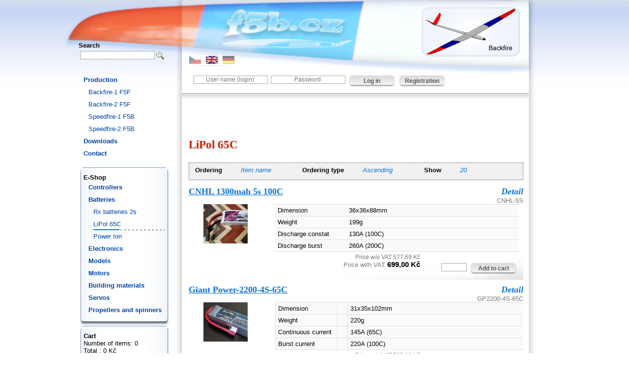

--- FILE ---
content_type: text/html
request_url: https://www.f5b.cz/en/katalog/Batteries/LiPol-65C/
body_size: 5093
content:
<!DOCTYPE html PUBLIC "-//W3C//DTD XHTML 1.0 Transitional//EN" "http://www.w3.org/TR/xhtml1/DTD/xhtml1-transitional.dtd">
<html xmlns="http://www.w3.org/1999/xhtml" xml:lang="cs">
<head>
  <meta http-equiv='content-type' content='text/html; charset=utf-8' />
  <meta http-equiv='content-language' content='cs' />
  <meta http-equiv='cache-control' content='no-cache' />
  <meta http-equiv='cache-control' content='must-revalidate, post-check=0, pre-check=0' />
  <meta http-equiv='pragma' content='public, no-cache' />
  <meta http-equiv='expires' content='-1' />
  <meta name='robots' content='index, follow' />
  <meta name='googlebot' content='index, follow, snippet, archive' />
  <meta name='distribution' content='global' />
  <!-- OSTATNI HLAVICKY -->
  <meta name='copyright' content='Martin Faltičko, KFM' />
  <meta name='author' content='Martin Faltičko, KFM' />
  <meta http-equiv='X-UA-Compatible' content='IE=EmulateIE7' />
  <script  src='https://www.f5b.cz/js/jquery-1.4.2.min.js' type='text/javascript'></script>
  <script  src='https://www.f5b.cz/js/jquery-ui-1.7.2.custom.min.js' type='text/javascript'></script>
  <script  src='https://www.f5b.cz/js/ajax-func.js' type='text/javascript'></script>
  <link type='text/css' rel='stylesheet' href='https://www.f5b.cz/style/jqslide-style.css'  />
  <script type='text/javascript'>
        window.baseHref='https://www.f5b.cz/';
  </script>
  <link rel="alternate" type="application/rss+xml" title="Complete content RSS 2.0" href="https://www.f5b.cz/en/rss/" />
  <link rel="alternate" type="application/rss+xml" title="Articles RSS 2.0" href="https://www.f5b.cz/en/rss/system/" />
  <link rel="alternate" type="application/rss+xml" title="Comments RSS 2.0" href="https://www.f5b.cz/en/rss/komentare/" />
  <script  src='https://www.f5b.cz/en/@ajax/ESHOP/eshop.js/' type='text/javascript'></script>
<meta name='description' content=' Production and selling of full composite flying models. Competition models for almost all FAI categories.' />
<meta name='keywords' content='F5B, F5F, Backfire, Speedfire, Cruisefire, composite production, aircraft model eshop, hobby, carbon fuselages' />
  <title>Catalogue:  F5B.CZ - Composite models</title>




  <style type='text/css' media='screen,projection'>
	@import url('https://www.f5b.cz/templates/f5b/style.css');
  </style>
  <!--[if lt IE 7.]>
    <link type="text/css" rel="stylesheet" href='https://www.f5b.cz/templates/f5b/iefix.css'  />
  <![endif]-->
   
  <link rel='shortcut icon' type='image/x-icon' href='https://www.f5b.cz/templates/f5b/favicon.ico' />



</head>


<body>
        

        <div id="cmain">
          <div id="logo">
          </div>


          <div id="box">
            <div class="lang">

            <a  href="https://www.f5b.cz/cs/"><img src="https://www.f5b.cz/files/flags/cs.jpg" title="Česky" alt="cs" /></a><a  class="active"  href="https://www.f5b.cz/en/"><img src="https://www.f5b.cz/files/flags/en.jpg" title="English" alt="en" /></a><a  href="https://www.f5b.cz/de/"><img src="https://www.f5b.cz/files/flags/de.gif" title="Deutsch" alt="de" /></a>
            </div>
          </div>
                    <div id="header">



           <div id="element-pozice-5"><div class="element elem-33"><div class="elem-head element-head-33" ></div><div class="elem-body element-body-33" ><div class="slideshow"><div class="slideshow-wrap"><a  class="selected  slideshow-obr" title="" href="https://www.f5b.cz/"><img src="https://www.f5b.cz/files/photo/bf01-0.gif" alt="img" /></a><a  style="display:none"  class="  slideshow-obr" title="" href="https://www.f5b.cz/"><img src="https://www.f5b.cz/files/photo/bf02-0.gif" alt="img" /></a><a  style="display:none"  class="  slideshow-obr" title="" href="https://www.f5b.cz/"><img src="https://www.f5b.cz/files/photo/bf03-0.gif" alt="img" /></a><a  style="display:none"  class="  slideshow-obr" title="" href="https://www.f5b.cz/"><img src="https://www.f5b.cz/files/photo/bf04-0.gif" alt="img" /></a><a  style="display:none"  class="  slideshow-obr" title="" href="https://www.f5b.cz/"><img src="https://www.f5b.cz/files/photo/bf05-0.gif" alt="img" /></a><a  style="display:none"  class="  slideshow-obr" title="" href="https://www.f5b.cz/"><img src="https://www.f5b.cz/files/photo/bf06-0.gif" alt="img" /></a><a  style="display:none"  class="  slideshow-obr" title="" href="https://www.f5b.cz/"><img src="https://www.f5b.cz/files/photo/sf01-0.gif" alt="img" /></a><a  style="display:none"  class="  slideshow-obr" title="" href="https://www.f5b.cz/"><img src="https://www.f5b.cz/files/photo/sf02-0.gif" alt="img" /></a><a  style="display:none"  class="  slideshow-obr" title="" href="https://www.f5b.cz/"><img src="https://www.f5b.cz/files/photo/sf03-0.gif" alt="img" /></a><a  style="display:none"  class="  slideshow-obr" title="" href="https://www.f5b.cz/"><img src="https://www.f5b.cz/files/photo/sf04-0.gif" alt="img" /></a><a  style="display:none"  class="  slideshow-obr" title="" href="https://www.f5b.cz/"><img src="https://www.f5b.cz/files/photo/sf05-0.gif" alt="img" /></a><a  style="display:none"  class="  slideshow-obr" title="" href="https://www.f5b.cz/"><img src="https://www.f5b.cz/files/photo/sf06-0.gif" alt="img" /></a><a  style="display:none"  class="  slideshow-obr" title="" href="https://www.f5b.cz/"><img src="https://www.f5b.cz/files/photo/sf07-0.gif" alt="img" /></a><a  style="display:none"  class="  slideshow-obr" title="" href="https://www.f5b.cz/"><img src="https://www.f5b.cz/files/photo/sf08-0.gif" alt="img" /></a></div><div class="slideshow-res-wrap"><div class="slideshow-result"> </div><div class="slideshow-controls"><a href="javascript:void()" class="selected" onclick="return false;"></a><a href="javascript:void()" class="" onclick="return false;"></a><a href="javascript:void()" class="" onclick="return false;"></a><a href="javascript:void()" class="" onclick="return false;"></a><a href="javascript:void()" class="" onclick="return false;"></a><a href="javascript:void()" class="" onclick="return false;"></a><a href="javascript:void()" class="" onclick="return false;"></a><a href="javascript:void()" class="" onclick="return false;"></a><a href="javascript:void()" class="" onclick="return false;"></a><a href="javascript:void()" class="" onclick="return false;"></a><a href="javascript:void()" class="" onclick="return false;"></a><a href="javascript:void()" class="" onclick="return false;"></a><a href="javascript:void()" class="" onclick="return false;"></a><a href="javascript:void()" class="" onclick="return false;"></a></div></div></div></div><div class="elem-foot element-foot-33" ></div></div></div>
          </div>
          


          <div id="left-col">

              <!-- LEVA POZICE A MENU-->
              <div id="element-pozice-1"><div class="element elem-46"><div class="elem-head element-head-46" ></div><div class="elem-body element-body-46" ><strong>Search</strong><form action="https://www.f5b.cz/en/eshop-vyhledavani/" method="post" enctype="multipart/form-data">
          <div class="search">
          <input name="query" type="text" class="text" />
          <input type="submit" class="button" value="Search" name="s" />
          </div>
          </form></div><div class="elem-foot element-foot-46" ></div></div><div class="element elem-31"><div class="elem-head element-head-31" ></div><div class="elem-body element-body-31" ><ul class="menu-none"><li class="kategorie-43 el-menu "><a href="https://www.f5b.cz/en/Production-1/">Production</a>

<ul><li class="kategorie-74 el-menu "><a href="https://www.f5b.cz/en/Backfire-1-F5F-1/">Backfire-1 F5F</a>
</li>
<li class="kategorie-119 el-menu "><a href="https://www.f5b.cz/en/Backfire-2-F5F-3/">Backfire-2 F5F</a>
</li>
<li class="kategorie-112 el-menu "><a href="https://www.f5b.cz/en/Speedfire-1-F5B-2/">Speedfire-1 F5B</a>
</li>
<li class="kategorie-137 el-menu "><a href="https://www.f5b.cz/en/Speedfire-2-F5B-4/">Speedfire-2 F5B</a>
</li>
</ul>
</li>
<li class="kategorie-55 el-menu "><a href="https://www.f5b.cz/en/Downloads/">Downloads</a>
</li>
<li class="kategorie-45 el-menu "><a href="https://www.f5b.cz/en/Contact/">Contact</a>
</li>
</ul></div><div class="elem-foot element-foot-31" ></div></div></div>          <div id="bottom">
            <!--Partnerske weby-->
            <div id="element-pozice-4"><div class="element elem-47"><div class="elem-head element-head-47" ></div><div class="elem-body element-body-47" ><strong>E-Shop</strong><ul><li class="show "><a class="" href="https://www.f5b.cz/en/katalog/Controllers/">Controllers</a></li>
<li>
<ul><li class="hide "><a class="" href="https://www.f5b.cz/en/katalog/Controllers/Castle-Creations/">Castle Creations</a></li>
<li class="hide "><a class="" href="https://www.f5b.cz/en/katalog/Controllers/YGE/">YGE</a></li>
<li class="hide "><a class="" href="https://www.f5b.cz/en/katalog/Controllers/JETI-model/">JETI model</a></li>
</ul></li>
<li class="active active2 show "><a class="" href="https://www.f5b.cz/en/katalog/Batteries/">Batteries</a></li>
<li>
<ul><li class="show "><a class="" href="https://www.f5b.cz/en/katalog/Batteries/Rx-batteries-2s/">Rx batteries 2s</a></li>
<li class="active active1 show "><a class="" href="https://www.f5b.cz/en/katalog/Batteries/LiPol-65C/">LiPol 65C</a></li>
<li class="show "><a class="" href="https://www.f5b.cz/en/katalog/Batteries/Power-Ion/">Power Ion</a></li>
</ul></li>
<li class="show "><a class="" href="https://www.f5b.cz/en/katalog/Electronics/">Electronics</a></li>
<li>
<ul><li class="hide "><a class="" href="https://www.f5b.cz/en/katalog/Electronics/Voltage-regulators/">Voltage regulators</a></li>
<li class="hide "><a class="" href="https://www.f5b.cz/en/katalog/Electronics/Unilog-2/">Unilog 2</a></li>
<li class="hide "><a class="" href="https://www.f5b.cz/en/katalog/Electronics/Unisens-E/">Unisens-E</a></li>
<li class="hide "><a class="" href="https://www.f5b.cz/en/katalog/Electronics/Prijimace/">Přijímače</a></li>
<li class="hide "><a class="" href="https://www.f5b.cz/en/katalog/Electronics/Cidla-Duplex-EX/">Čidla Duplex EX</a></li>
<li class="hide "><a class="" href="https://www.f5b.cz/en/katalog/Electronics/Magnetic-switch/">Magnetic switch</a></li>
</ul></li>
<li class="show "><a class="" href="https://www.f5b.cz/en/katalog/Models/">Models</a></li>
<li>
<ul><li class="hide "><a class="" href="https://www.f5b.cz/en/katalog/Models/F5B/">F5B</a></li>
<li class="hide "><a class="" href="https://www.f5b.cz/en/katalog/Models/F5F/">F5F</a></li>
</ul></li>
<li class="show "><a class="" href="https://www.f5b.cz/en/katalog/Motors/">Motors</a></li>
<li class="show "><a class="" href="https://www.f5b.cz/en/katalog/Building-materials/">Building materials</a></li>
<li>
<ul><li class="hide "><a class="" href="https://www.f5b.cz/en/katalog/Building-materials/Dual-Lock/">Dual-Lock</a></li>
<li class="hide "><a class="" href="https://www.f5b.cz/en/katalog/Building-materials/Fabrics/">Fabrics</a></li>
<li class="hide "><a class="" href="https://www.f5b.cz/en/katalog/Building-materials/Epoxy/">Epoxy</a></li>
<li class="hide "><a class="" href="https://www.f5b.cz/en/katalog/Building-materials/Filler/">Filler</a></li>
</ul></li>
<li class="show "><a class="" href="https://www.f5b.cz/en/katalog/Servos/">Servos</a></li>
<li>
<ul><li class="hide "><a class="" href="https://www.f5b.cz/en/katalog/Servos/KST/">KST</a></li>
</ul></li>
<li class="show "><a class="" href="https://www.f5b.cz/en/katalog/Propellers-and-spinners/">Propellers and spinners</a></li>
<li>
<ul><li class="hide "><a class="" href="https://www.f5b.cz/en/katalog/Propellers-and-spinners/Spinners-RFM/">Spinners RFM</a></li>
<li class="hide "><a class="" href="https://www.f5b.cz/en/katalog/Propellers-and-spinners/Propeller-GM/">Propeller GM</a></li>
<li class="hide "><a class="" href="https://www.f5b.cz/en/katalog/Propellers-and-spinners/Spinner-GM/">Spinner GM</a></li>
</ul></li>
</ul></div><div class="elem-foot element-foot-47" ></div></div><div class="element elem-48"><div class="elem-head element-head-48" ></div><div class="elem-body element-body-48" ><strong>Cart</strong><div class="eshop-simple-cart">
  <div class="eshop-cnt"><span>Number of items:</span> 0</div>
  <div class="eshop-cena"><span>Total :</span> 0 Kč</div>
  </div></div><div class="elem-foot element-foot-48" ></div></div><div class="element elem-49"><div class="elem-head element-head-49" ></div><div class="elem-body element-body-49" ><form id="form-6"  action=""  enctype="multipart/form-data"  method="post" >
<div>
  <div class="bold">
    Currency  </div>
  <select  name="currency" id="currency" class="text" onchange="$('#form-6').submit();"><option selected="selected" value="CZK">&rarr;Koruna česká</option> 
<option value="EUR">&nbsp;&nbsp;&nbsp;Euro</option> 
</select>  <div class="note red"></div>
</div>
<input  type="hidden" name="currency_submit" id="currency_submit" value="0" />
<input  type="hidden" name="_csrf_token" value="168195409" />
<input  type="hidden" name="_form_send" value="1" />
</form></div><div class="elem-foot element-foot-49" ></div></div></div>

           </div>
         </div>
      <div id="user-menu">
         <div id="element-pozice-7"><div class="element elem-50"><div class="elem-head element-head-50" ></div><div class="elem-body element-body-50" ><div class="user-info"><div id="controls-test-js-7" class="controls-test-js"><noscript><p class="error">For correct submitting of the form you need to turn on Javascript and enable Cookies.</p></noscript></div>
        <script type="text/javascript">/*<![CDATA[*/
         var elem;if(elem=document.getElementById('controls-test-js-7')){elem.style.display='none';}$(document).ready(function(){
              window.setTimeout(function(){
                jQuery.get('https://www.f5b.cz/en/@ajax/SYSTEM/form-token/',function(text){
                  $('form').append('<input type="hidden" name="_ts" value = "'+text+'" />');
                });
    		      },300);
          }); /*]]>*/</script><form id="form-7"  action="https://www.f5b.cz/en/login/"  enctype="multipart/form-data"  method="post" >
<div class="fl">
  <input  type="text" name="login" id="login" class="text" maxlength="50" title="User name (login)" value="" />  
</div>
<div class="fl">
  <input  type="password" name="pass" id="pass" class="text" maxlength="50" title="Password" value="" />  
</div>
<div class="fl">
  <input type="submit" class="submit" name="reg" value="Log in" />  
</div>
<input  type="hidden" name="_csrf_token" value="168195409" />
<input  type="hidden" name="_form_send" value="1" />
</form><a class="register-button submit" href="https://www.f5b.cz/en/registrace/">Registration</a><br class="cb" /></div></div><div class="elem-foot element-foot-50" ></div></div></div>      </div>
      <div id="content">
       <div id="header-menu">
           <div id="element-pozice-3"><div class="element elem-37"><div class="elem-head element-head-37" ></div><div class="elem-body element-body-37" ></div><div class="elem-foot element-foot-37" ></div></div></div>          </div>


      <div id="right-col">
      <div id="element-pozice-2"><div class="element elem-51"><div class="elem-head element-head-51" ></div><div class="elem-body element-body-51" ></div><div class="elem-foot element-foot-51" ></div></div></div>      </div>


    <div id="middle-col">


    <!--Obsah stránky-->
    <h2 class="nav">F5B, F5F, Backfire, Speedfire, Cruisefire, composite production, aircraft model eshop, hobby, carbon fuselages</h2>
<div id="check-logged" class="nav red">You have been automatically unlogged. If you have unsaved important data, please back up and log in again.</div><div class="eshop-kategorie" id="eshop-kategorie-16">
  <div class="eshop-popis-kategorie-aktualni">
    <h1>LiPol 65C</h1>
         <div class="eshop-kategorie-subkategorie">
        </div>
  </div>
  <div class="eshop-seradit">
  <div class="eshop-sort">
  <div class="eshop-sort-label">Ordering</div>
  <div class="eshop-ul"><ul class="dynamic"><li class="active" ><a href="https://www.f5b.cz/en/katalog/Batteries/LiPol-65C/@razeni/">Item name</a></li><li class="nav"><a  href="https://www.f5b.cz/en/katalog/Batteries/LiPol-65C/@razeni/@cena/">Price</a></li><li class="nav"><a    href="https://www.f5b.cz/en/katalog/Batteries/LiPol-65C/@razeni/@datum/">Date</a></li></ul></div>
</div><div class="eshop-sort">
  <div class="eshop-sort-label">Ordering type</div>
  <div class="eshop-ul"><ul class="dynamic"><li class="active"><a   href="https://www.f5b.cz/en/katalog/Batteries/LiPol-65C/@typ/">Ascending</a></li><li class="nav"><a   href="https://www.f5b.cz/en/katalog/Batteries/LiPol-65C/@typ/sestupne/">Descending</a></li></ul></div>
</div><div class="eshop-sort">
  <div class="eshop-sort-label">Show</div>
  <div class="eshop-ul"><ul class="dynamic"><li class="active"><a   href="https://www.f5b.cz/en/katalog/Batteries/LiPol-65C/@pocet/20/">20</a></li><li class="nav"><a   href="https://www.f5b.cz/en/katalog/Batteries/LiPol-65C/@pocet/50/">50</a></li><li class="nav"><a   href="https://www.f5b.cz/en/katalog/Batteries/LiPol-65C/@pocet/100/">100</a></li></ul></div>
</div>  <br class="cb" />
  </div>
  <div class="eshop-kategorie">
    <div class="eshop-produkt-vypis" id="produkt-">
  <h2><a href="https://www.f5b.cz/en/katalog/Batteries/LiPol-65C/@produkt/CNHL-1300mah-5s-100C/"><i class="fr">Detail</i>CNHL 1300mah 5s 100C</a></h2>
  <div class="eshop-kod">CNHL-5S</div>

  <div class="eshop-image"  >
      <div style="height:80px;width:90px;overflow:hidden;margin:auto;position:relative">
    <a  href="https://www.f5b.cz/en/katalog/Batteries/LiPol-65C/@produkt/CNHL-1300mah-5s-100C/" ><img height="80"  src="https://www.f5b.cz/files/eshop-thumb/20221118-214602-0.jpg" alt="CNHL 1300mah 5s 100C" /></a>
    </div>
    </div>
 
  <div class="eshop-produkt-popis">
    <table border="0" align="center"><tbody><tr><td style="width:115px;">Dimension</td>
<td style="width:10px;"> </td>
<td>36x36x88mm</td>
</tr><tr><td>Weight</td>
<td> </td>
<td>199g</td>
</tr><tr><td>Discharge constat</td>
<td> </td>
<td>130A (100C) </td>
</tr><tr><td>Discharge burst</td>
<td> </td>
<td>260A (200C)</td>
</tr></tbody></table>    <br class="cb" />
    <div class="fr">
      <form id="form-1"  action="https://www.f5b.cz/en/kosik/"  enctype="multipart/form-data"  method="post" >
<div class="fl">
  <input  type="text" name="pocet" id="pocet" class="textmin" maxlength="255" value="" />  
</div>
<input  type="hidden" name="id" id="id" value="93" />
<input  type="hidden" name="action" id="action" value="add" />
<div class="fl">
  <input type="submit" class="submit" name="kosik" value="Add to cart" />  
</div>
<input  type="hidden" name="_csrf_token" value="168195409" />
<input  type="hidden" name="_form_send" value="1" />
</form>    </div>

    <div class="eshop-cena">
      <span class="cena-celkem"><span class="eshop-price-novat">Price w/o VAT <span class="eshop-novat">577,69 Kč</span></span><span class="eshop-price-vat">Price with VAT <span class="eshop-vat">699,00 Kč</span></span></span>
    </div>           
  </div>
</div>
<br class="cb" /><div class="eshop-produkt-vypis" id="produkt-">
  <h2><a href="https://www.f5b.cz/en/katalog/Batteries/LiPol-65C/@produkt/Giant-Power-2200-4S-65C/"><i class="fr">Detail</i>Giant Power-2200-4S-65C</a></h2>
  <div class="eshop-kod">GP2200-4S-65C</div>

  <div class="eshop-image"  >
      <div style="height:80px;width:90px;overflow:hidden;margin:auto;position:relative">
    <a  href="https://www.f5b.cz/en/katalog/Batteries/LiPol-65C/@produkt/Giant-Power-2200-4S-65C/" ><img height="80"  src="https://www.f5b.cz/files/eshop-thumb/GP2200-s-0.jpg" alt="Giant Power-2200-4S-65C" /></a>
    </div>
    </div>
 
  <div class="eshop-produkt-popis">
    <table style="padding:0px;margin:0px;width:671px;border-collapse:collapse;clear:both;color:#000000;font-family:'Trebuchet MS', 'Geneva CE', lucida, sans-serif;font-size:12.8px;" border="0" align="center"><tbody style="padding:0px;margin:0px;"><tr style="padding:0px;margin:0px;"><td style="padding:4px 5px;margin:0px;background:#fafafa;width:115px;border:1px solid #dbe0da;">Dimension</td>
<td style="padding:4px 5px;margin:0px;background:#fafafa;width:10px;border:1px solid #dbe0da;"> </td>
<td style="padding:4px 5px;margin:0px;background:#fafafa;border:1px solid #dbe0da;"><span style="padding:0px;margin:0px;">31x35x102mm</span></td>
</tr><tr style="padding:0px;margin:0px;"><td style="padding:4px 5px;margin:0px;background:#fafafa;border:1px solid #dbe0da;">Weight</td>
<td style="padding:4px 5px;margin:0px;background:#fafafa;border:1px solid #dbe0da;"> </td>
<td style="padding:4px 5px;margin:0px;background:#fafafa;border:1px solid #dbe0da;">220g</td>
</tr><tr style="padding:0px;margin:0px;"><td style="padding:4px 5px;margin:0px;background:#fafafa;border:1px solid #dbe0da;">Continuous current</td>
<td style="padding:4px 5px;margin:0px;background:#fafafa;border:1px solid #dbe0da;"> </td>
<td style="padding:4px 5px;margin:0px;background:#fafafa;border:1px solid #dbe0da;">145A (65C) </td>
</tr><tr style="padding:0px;margin:0px;"><td style="padding:4px 5px;margin:0px;background:#fafafa;border:1px solid #dbe0da;">Burst current</td>
<td style="padding:4px 5px;margin:0px;background:#fafafa;border:1px solid #dbe0da;"> </td>
<td style="padding:4px 5px;margin:0px;background:#fafafa;border:1px solid #dbe0da;">220A (100C)</td>
</tr></tbody></table>    <br class="cb" />
    <div class="fr">
      <form id="form-2"  action="https://www.f5b.cz/en/kosik/"  enctype="multipart/form-data"  method="post" >
<div class="fl">
  <input  type="text" name="pocet" id="pocet" class="textmin" maxlength="255" value="" />  
</div>
<input  type="hidden" name="id" id="id" value="136" />
<input  type="hidden" name="action" id="action" value="add" />
<div class="fl">
  <input type="submit" class="submit" name="kosik" value="Add to cart" />  
</div>
<input  type="hidden" name="_csrf_token" value="168195409" />
<input  type="hidden" name="_form_send" value="1" />
</form>    </div>

    <div class="eshop-cena">
      <span class="cena-celkem"><span class="eshop-price-novat">Price w/o VAT <span class="eshop-novat">785,12 Kč</span></span><span class="eshop-price-vat">Price with VAT <span class="eshop-vat">950,00 Kč</span></span></span>
    </div>           
  </div>
</div>
<br class="cb" /><div class="eshop-produkt-vypis" id="produkt-">
  <h2><a href="https://www.f5b.cz/en/katalog/Batteries/LiPol-65C/@produkt/Giant-Power-2600-6S-65C/"><i class="fr">Detail</i>Giant Power-2600-6S-65C</a></h2>
  <div class="eshop-kod">GP2600-6S-65C</div>

  <div class="eshop-image"  >
      <div style="height:80px;width:90px;overflow:hidden;margin:auto;position:relative">
    <a  href="https://www.f5b.cz/en/katalog/Batteries/LiPol-65C/@produkt/Giant-Power-2600-6S-65C/" ><img height="80"  src="https://www.f5b.cz/files/eshop-thumb/GP2600-0.jpg" alt="Giant Power-2600-6S-65C" /></a>
    </div>
    </div>
 
  <div class="eshop-produkt-popis">
    <table border="0" align="center"><tbody><tr><td style="width:115px;">Dimension</td>
<td style="width:10px;"> </td>
<td><span>41x39x130mm</span></td>
</tr><tr><td>Weight</td>
<td> </td>
<td>440g</td>
</tr><tr><td>Discharge constant</td>
<td> </td>
<td>170A (65C) </td>
</tr><tr><td><span>Discharge burst</span></td>
<td> </td>
<td>270A (120C)</td>
</tr></tbody></table>    <br class="cb" />
    <div class="fr">
      <form id="form-3"  action="https://www.f5b.cz/en/kosik/"  enctype="multipart/form-data"  method="post" >
<div class="fl">
  <input  type="text" name="pocet" id="pocet" class="textmin" maxlength="255" value="" />  
</div>
<input  type="hidden" name="id" id="id" value="94" />
<input  type="hidden" name="action" id="action" value="add" />
<div class="fl">
  <input type="submit" class="submit" name="kosik" value="Add to cart" />  
</div>
<input  type="hidden" name="_csrf_token" value="168195409" />
<input  type="hidden" name="_form_send" value="1" />
</form>    </div>

    <div class="eshop-cena">
      <span class="cena-celkem"><span class="eshop-price-novat">Price w/o VAT <span class="eshop-novat">1 280,99 Kč</span></span><span class="eshop-price-vat">Price with VAT <span class="eshop-vat">1 550,00 Kč</span></span></span>
    </div>           
  </div>
</div>
<br class="cb" /><div class="eshop-produkt-vypis" id="produkt-">
  <h2><a href="https://www.f5b.cz/en/katalog/Batteries/LiPol-65C/@produkt/Giant-Power-3300-4S-65C/"><i class="fr">Detail</i>Giant Power-3300-4S-65C</a></h2>
  <div class="eshop-kod">Giant Power-3300-4S-65C</div>

  <div class="eshop-image"  >
      <div style="height:80px;width:90px;overflow:hidden;margin:auto;position:relative">
    <a  href="https://www.f5b.cz/en/katalog/Batteries/LiPol-65C/@produkt/Giant-Power-3300-4S-65C/" ><img height="80"  src="https://www.f5b.cz/files/eshop-thumb/GP3300GIF-0.jpg" alt="Giant Power-3300-4S-65C" /></a>
    </div>
    </div>
 
  <div class="eshop-produkt-popis">
    <table border="0" align="center"><tbody><tr><td style="width:115px;">Dimension</td>
<td style="width:10px;"> </td>
<td><span>28x43x140mm</span></td>
</tr><tr><td>Weight</td>
<td> </td>
<td>330g</td>
</tr><tr><td>Discharge constant</td>
<td> </td>
<td>210 (65C) </td>
</tr><tr><td><span>Discharge burst</span></td>
<td> </td>
<td>350A (120C)</td>
</tr></tbody></table>    <br class="cb" />
    <div class="fr">
      <form id="form-4"  action="https://www.f5b.cz/en/kosik/"  enctype="multipart/form-data"  method="post" >
<div class="fl">
  <input  type="text" name="pocet" id="pocet" class="textmin" maxlength="255" value="" />  
</div>
<input  type="hidden" name="id" id="id" value="89" />
<input  type="hidden" name="action" id="action" value="add" />
<div class="fl">
  <input type="submit" class="submit" name="kosik" value="Add to cart" />  
</div>
<input  type="hidden" name="_csrf_token" value="168195409" />
<input  type="hidden" name="_form_send" value="1" />
</form>    </div>

    <div class="eshop-cena">
      <span class="cena-celkem"><span class="eshop-price-novat">Price w/o VAT <span class="eshop-novat">1 156,20 Kč</span></span><span class="eshop-price-vat">Price with VAT <span class="eshop-vat">1 399,00 Kč</span></span></span>
    </div>           
  </div>
</div>
<br class="cb" /><div class="eshop-produkt-vypis" id="produkt-">
  <h2><a href="https://www.f5b.cz/en/katalog/Batteries/LiPol-65C/@produkt/Giant-Power-3300-5S-65C/"><i class="fr">Detail</i>Giant Power-3300-5S-65C</a></h2>
  <div class="eshop-kod">GP3300-5S-65C</div>

  <div class="eshop-image"  >
      <div style="height:80px;width:90px;overflow:hidden;margin:auto;position:relative">
    <a  href="https://www.f5b.cz/en/katalog/Batteries/LiPol-65C/@produkt/Giant-Power-3300-5S-65C/" ><img height="80"  src="https://www.f5b.cz/files/eshop-thumb/20210614-223305-0.jpg" alt="Giant Power-3300-5S-65C" /></a>
    </div>
    </div>
 
  <div class="eshop-produkt-popis">
    <table border="0" align="center"><tbody><tr><td style="width:115px;">Dimension</td>
<td style="width:10px;"> </td>
<td>34x43x140mm</td>
</tr><tr><td>Weight</td>
<td> </td>
<td>410g</td>
</tr><tr><td>Discharge constant</td>
<td> </td>
<td>210A (65C) </td>
</tr><tr><td><span>Discharge burst</span></td>
<td> </td>
<td>350A (120C)</td>
</tr></tbody></table>    <br class="cb" />
    <div class="fr">
      <form id="form-5"  action="https://www.f5b.cz/en/kosik/"  enctype="multipart/form-data"  method="post" >
<div class="fl">
  <input  type="text" name="pocet" id="pocet" class="textmin" maxlength="255" value="" />  
</div>
<input  type="hidden" name="id" id="id" value="90" />
<input  type="hidden" name="action" id="action" value="add" />
<div class="fl">
  <input type="submit" class="submit" name="kosik" value="Add to cart" />  
</div>
<input  type="hidden" name="_csrf_token" value="168195409" />
<input  type="hidden" name="_form_send" value="1" />
</form>    </div>

    <div class="eshop-cena">
      <span class="cena-celkem"><span class="eshop-price-novat">Price w/o VAT <span class="eshop-novat">1 570,25 Kč</span></span><span class="eshop-price-vat">Price with VAT <span class="eshop-vat">1 900,00 Kč</span></span></span>
    </div>           
  </div>
</div>
<br class="cb" />    <br class="cb" />
  </div>
  <div class="eshop-paging">
    <table  class="navy tc"><tr><th class="widl nobkg">&nbsp;</th><th class="widl nobkg">&nbsp;</th><th class="nobkg"> <a class="selected" href="https://www.f5b.cz/en/katalog/Batteries/LiPol-65C/@od/0/">1</a>&nbsp;<div class="note">1 - 5 from: 5</div></th><th class="widl nobkg">&nbsp;</th><th class="widl nobkg">&nbsp;</th></tr></table>  </div>
</div>
  </div>
      <br class="cb" />
      <div id="footer">

        <div class="fr">
          <a href="https://www.f5b.cz/en/katalog/Batteries/LiPol-65C/@print/1/" target="_blank" > Print</a>
        </div>
        <br />
        <div> 2009 - 2011 &copy; ww.f5b.cz | Powered by EasyPublisher </div>

    </div>
    </div>
    <br class="cb" />

      <!--content-->
      
    </div> <!--#main-->
    <script type="text/javascript">
var gaJsHost = (("https:" == document.location.protocol) ? "https://ssl." : "http://www.");
document.write(unescape("%3Cscript src='" + gaJsHost + "google-analytics.com/ga.js' type='text/javascript'%3E%3C/script%3E"));
</script>
<script type="text/javascript">
try {
var pageTracker = _gat._getTracker("UA-7274925-3");
pageTracker._trackPageview();
} catch(err) {}</script> 
  </body>

  </html>

--- FILE ---
content_type: text/html; charset=utf-8
request_url: https://www.f5b.cz/en/@ajax/ESHOP/eshop.js/
body_size: 402
content:
$(document).ready(function()
{
  function sendReceive(urlt,target)
  {
	  $.ajax({dataType:"text",
	      type:"GET",
	      url: urlt,
	      success:function(text,status)
	{
    	$(target).val(text);
	}}); 
  }
	/**
	 * Aktualizace ceny s DPH a bez
	 */
  $("#cena.text").keyup(function()
  {
    var urlt = ($("#url_ajax").val()+"n/"+$(this).val()+"/"+$("#id_typy").val()+"/");
    sendReceive(urlt,"#cena_dph.text");
    
  });
  
  /**
   * Opacne
   */
  $("#cena_dph.text").keyup(function()
  {
    var urlt = ($("#url_ajax").val()+"p/"+$(this).val()+"/"+$("#id_typy").val()+"/");
    sendReceive(urlt,"#cena.text");
  });
  /**
   * Osetreni zmeny typu
   */
  $("#id_typy.text").change(function()
  {
    var urlt = ($("#url_ajax").val()+"n/"+$("#cena.text").val()+"/"+$("#id_typy").val()+"/");
    sendReceive(urlt,"#cena_dph.text");
  });

  /**
   * Animace zalozek pri registraci/loginu
   */
  $('.zalozka').hide();
  $('.zalozka:first:not(.nav)').show();
  $('.zalozka.visible').show();
  $('.zalozka-nadpis a').click(function()
  {
    var $t=$(this).parent().next();
    $('.zalozka:visible').each(function()
    {
      if($(this).get(0) !=$t.get(0))
      {
        //$(this).slideUp('fast');
        $(this).hide("slow");
      }
      //$t.slideDown('fast');
      $t.show("slow");
    });

  });

});

--- FILE ---
content_type: text/html; charset=utf-8
request_url: https://www.f5b.cz/en/@ajax/SYSTEM/form-token/
body_size: -52
content:
1768531264

--- FILE ---
content_type: text/css
request_url: https://www.f5b.cz/style/jqslide-style.css
body_size: 434
content:
.jqslide-window{position:absolute;z-index:100;background:#000;overflow:hidden;color:#444}
.jqslide-title{background:#fff; padding:0px;margin:0px;overflow:hidden}
.jqslide-inner-title{ padding:5px}
.jqslide-image-wrapper{background:#fff;padding:5px}
#jqslide-navigation{position:absolute;top:10px; right:10px; }
#jqslide-prev{display:block;width:50px; height:34px; float:right; background:url('../img/jqslide/controlbar4.gif') top left #fff}
#jqslide-next{display:block;width:50px; height:34px; float:right; background:url('../img/jqslide/controlbar4.gif') -50px top #fff}
#jqslide-close{display:block;width:34px; height:34px; float:right; background:url('../img/jqslide/controlbar4.gif') -133px top #fff}
#jqslide-full{display:block;width:40px; height:34px; float:right; background:url('../img/jqslide/controlbar4.gif') -162px 4px #fff}
#jqslide-play{display:block;width:34px; height:34px; float:right; background:url('../img/jqslide/controlbar4.gif') -100px top #fff}

#jqslide-top-left{position:absolute;top:0; width:10px;height:10px;background:url('../img/jqslide/rounded-white.png') left top transparent}
#jqslide-top-right{position:absolute;top:0;right:0; width:10px;height:10px;background:url('../img/jqslide/rounded-white.png') -30px top transparent}
#jqslide-top{ margin-left:10px;margin-right:10px; height:10px;background:url('../img/jqslide/rounded-white.png') left -40px transparent repeat-x}

.jqslide-image-loaded{background:#fff; }

.highslide,.jqslide {
	cursor: url(highslide/graphics/zoomin.cur) pointer;
    /*outline: none;*/
    text-decoration: none;
 
}

.highslide img, .jqslide img {
	border: 2px solid #fff;
  margin:0px; padding:0;
}
 
.highslide:hover img ,
.jqslide:hover img {
	border: 2px solid #ddd;
}


.jqslide-image {
    border: 2px solid #aaa;

}
.div{display:block;}



--- FILE ---
content_type: text/css
request_url: https://www.f5b.cz/templates/f5b/style.css
body_size: 4798
content:
/*
    Document   : style.css
    Created on : 13.10.2009, 22:49:11
    Author     : Mafio
    Description:
        Purpose of the stylesheet follows.
*/
* {padding:0;margin:0;}
body{background:url('./img/body-top.png') top left repeat-x;padding:0;margin:0; font-family: "Trebuchet MS", "Geneva CE", lucida, sans-serif;;font-size:80%}
#cmain{position:relative;width:960px;padding:0;margin:0; padding-left:30px;padding-right:30px;margin:auto;}
#content{overflow:hidden;position:absolute;top:180px;left:204px;background:url(./img/main.png) 0px 200px repeat-y transparent;}
#content #middle-col{padding:0 0px 0 50px;overflow:hidden;width:681px}
#content .item-error {padding-left:200px;}
#content ul,#middle-col ol{padding:5px 0 5px 20px;}
#content ul li,#content ol li{padding-left:15px;}


#user-menu{overflow:hidden;position:absolute;top:150px;left:240px;width:708px;}

#logo{position:absolute;height:180px;width:960px;background:url(./img/top.png) top left no-repeat;top:0;left:0}
#footer{padding:0 30px 0 50px;overflow:hidden;width:680px;background:url(./img/bottom.png) top left no-repeat;width:681px;height:85px;color:#777}
#header{position:absolute;top:15px;left:728px;overflow:hidden; width:200px;text-align:left}
#box{position:absolute;}
h1{font-family: "Times New Roman", serif;font-size:180%;color:#cf2507;padding-top:30px;padding-bottom:10px;text-shadow: #ccc 0px 2px 2px;}
h2{font-family: "Times New Roman", serif;font-size:140%;color:#cf2507;padding-top:10px;text-shadow: #ccc 0px 2px 2px;}
h2 a {text-shadow: none}


h3{font-family: "Times New Roman", serif;font-size:120%;color:#cf2507; background:#d9e5fc; border-bottom:#aaa;padding:5px;margin-top:10px;text-shadow: #aaa 0px 2px 2px;}
h4{ font:bold;color:#cf2507}
a { color: #0e73d3; text-decoration: underline;border:none }
a:hover{text-decoration:none}
/*a:visited{color:#0063c3} */
a img {border:none; }
fieldset{padding:10px;border:1px solid #0e73d3;margin:20px 0px 20px 0px}
fieldset legend{padding:3px;border:1px solid #0e73d3;background:#fff}
label{font-weight:bold;line-height:normal;font-size:90%;text-align:right;display:block;margin-right:10px;width:180px;float:left}

.lang{position:absolute;top:110px;left:220px;width:200px;height:40px}
 
.lang a img{filter:alpha(opacity=50);opacity:0.5;-moz-opacity: 0.5;-khtml-opacity: 0.5;border-top:1px solid #ddd;border-bottom:1px solid #ddd;padding:3px ;}
.lang a:hover img{filter:alpha(opacity=100);opacity:1;-moz-opacity: 1;-khtml-opacity: 1;border-top:1px solid #0e73d3;border-bottom:1px solid #0e73d3;  }
.lang a.active img{filter:alpha(opacity=100);opacity:1;-moz-opacity: 1;-khtml-opacity: 1;  }
.lang a{margin:2px}
#left-col{z-index:2;position:absolute;width:200px}
#element-pozice-1{margin-top:80px;float:left;text-align:left;padding:5px 0 15px 0}
#left-col ul{list-style:none; padding:0px;margin:0px; overflow:hidden; }
#left-col ul li{display:inline ;}
#left-col ul li a,#left-col ul li span{line-height:25px; font-weight:bold;  display:block;color:#0043a3;  text-decoration:none;overflow:hidden; }
#left-col ul a,#left-col ul span{padding-left:10px;  display:block;font-weight:bold;}
#left-col ul li a:hover,#left-col ul li span:hover{ color: #0e73d3; background:url(./img/menu.png) 10px bottom  no-repeat}
#left-col ul li.active  a:hover{color: #0e73d3; }
#left-col ul li.active > a{ }
#left-col ul li.active1 a{color: #0043a3; background:url(./img/menu.png) 10px bottom  no-repeat}
#left-col ul li ul li a{font-weight:normal;  font-size: 100%; }
#left-col ul li ul { padding-left:10px }
#header-menu { margin-left:36px;margin-top:10px;border-top:1px solid #aaa;height:45px;background:url(./img/bgr-menu-rolled.png) top left repeat-x;width:706px;}
#header-menu ul{/*border-top:1px solid #aaa;*/height:45px;background:url(./img/bgr-menu.png) center left repeat-x;width:706px}
#header-menu ul,#header-menu li{padding:0; margin:0; }
#header-menu ul li {	display: block;	float: left;	position: relative;	 color: #404040;	list-style-type: none;	background-color: transparent;	text-align: center;	font-weight: bold;	font-size: 1em;	overflow: hidden;  background:url(./img/menu-left.png) top left no-repeat;}
#header-menu ul li a,#header-menu ul li span {
	color: #444;	text-decoration: none;	cursor: pointer;	display: block; float:left;  text-shadow: #fff 0px 1px 1px;  padding: 5px 20px; height:35px;line-height:33px}

#header-menu ul li.active a,#header-menu ul li.active span {	color: #0e73d3;  /*text-shadow: #000 0px 1px 1px;*/  background-position:bottom right;}
#header-menu ul li.active,#header-menu ul li.active {  background-position:bottom left;}
#header-menu ul li a:hover,#header-menu ul li span:hover  {  /*text-shadow: #000 0px 1px 1px;*/  color:#0e73d3; background:url(./img/overlay.png) top left repeat-x;text-shadow: #ffeeee 0px 2px 2px;}
/*#header-menu ul li{display:block;float:left; list-style: none; }
#header-menu ul li a,#header-menu ul li span{text-decoration:none;font-family: "Times New Roman", serif;color:#cf2507;font-weight:bold;display:block;float:left; padding:0 10px 0 10px; border-left:1px solid #eee;border-right:1px solid #eee;font-size:130%;margin-right:0px;height:30px;line-height:30px;background:url(./img/menu-horiz.png) top left repeat-x}
#header-menu ul li a:hover,#header-menu ul li span:hover{background-image:none;background-color:#FFF}  */
#header-menu .active1 a{text-decoration:underline}
.elem-head{clear:both;}
#bottom .elem-head{overflow:hidden;background:url(./img/menuleft-top.png) top left no-repeat;width:186px;height:14px}
#bottom .elem-foot{overflow:hidden; background:url(./img/menuleft-bottom.png) top left no-repeat;width:186px;height:19px}
#bottom .elem-body{overflow:hidden;background:url(./img/menuleft-mid.png) top left repeat-y;width:166px;padding:0 10px}
#bottom .bold {padding-top:0}


.user-info{padding-left:20px}
.user-menu{display:none}


.textmin {border:1px solid #aaa; width:50px;  margin:3px; padding:0px;margin-top:4px; margin-bottom:1px }
.submit  {font-family: "Trebuchet MS", "Geneva CE", lucida, sans-serif;color:#555;background: url(./img/button.png) top left no-repeat;font-weight:bold;width:96px;height:26px;text-align:center;overflow:hidden;font-size:12px; border:none;   margin:3px; padding: 0 ;margin-top:2px; margin-bottom:0px;display:block; text-decoration: none;cursor:pointer;}
.submit-long  {font-family: "Trebuchet MS", "Geneva CE", lucida, sans-serif;color:#555;background: url(./img/button-long.png) top left no-repeat;font-weight:bold;width:130px;height:26px;text-align:center;overflow:hidden;font-size:12px; border:none;   margin:3px; padding: 0 ;margin-top:2px; margin-bottom:0px;display:block; text-decoration: none;cursor:pointer;}
input.submit{height:26px;line-height:23px;}
a.submit{color:#555;height:26px;line-height:26px;}
.submit:hover,.submit-long:hover  {position:relative;  color:#0e73d3;text-decoration: none; cursor:pointer;background-position:bottom left}
.button{border:0px none; background:url(../../img/icons/small-icons/find.png) top left no-repeat; width:16px;margin-top:5px;text-indent:200px;height:16px; color: transparent;text-transform: capitalize;  position:relative;overflow:hidden; display:block; float:left}
.search .text{float:left}
.search{padding-bottom:20px;height:30px}
.noimage{width:150px;height:100px; background:url(./img/noimage.jpg) center top no-repeat}
.eshop-produkt-detail .noimage{width:200px;height:150px}
.eshop-produkt-vypis .eshop-image{float:left; padding:0 10px 5px 0;width:150px;height:100px;text-align:center}
.eshop-produkt-detail .eshop-image{float:left; padding:0 10px 5px 0;width:200px;height:150px;margin:0;text-align:center}

.eshop-produkt-vypis .eshop-kod {color:#777;  text-align:right; clear:both}
.eshop-produkt-detail .eshop-kod {clear:both;padding-bottom:5px}
.eshop-produkt-vypis .eshop-cena {color:#777;text-align:right;padding-top:5px ; #000;}
.eshop-price-novat ,.eshop-price-vat {color:#777;padding-right:200px;display:block}
.eshop-price-novat  {color:#777;font-size:90%;}
.eshop-vat {font-size:120%;font-weight:bold;color:#000}
.eshop-produkt-popis .fr{padding-top:19px;}
.cena-celkem{}
.eshop-produkt-vypis .eshop-produkt-popis{ overflow:hidden; width:495px;float:right;padding:0px 10px 10px  0;background:url(./img/aktualita-next.jpg) bottom right no-repeat}
.eshop-produkt-detail .eshop-produkt-popis{padding:10px 10px 10px  0;background:url(./img/aktualita-next.jpg) bottom right no-repeat}
.eshop-produkt-detail .produkt-parametry{width:450px;float:right;padding-top:2px}

.update_cart{cursor:pointer;border:0px none; background:url(../../img/icons/small-icons/arrow_refresh.png) top left no-repeat; width:16px;margin-top:5px;margin-right:5px;text-indent:200px;height:16px; color: transparent;text-transform: capitalize;  position:relative;overflow:hidden; display:block; float:left}
.delete_from_cart{cursor:pointer;border:0px none; background:url(../../img/icons/small-icons/cross.png) top left no-repeat; width:16px;margin-top:5px;text-indent:200px;height:16px; color: transparent;text-transform: capitalize;  position:relative;overflow:hidden; display:block; float:left}
.eshop-navigace {padding-left:10px;padding-right:20px;padding-top:15px}
.eshop-navigace  div,.eshop-navigace a,.eshop-navigace span {text-align:center;width:160px;display:block;float:left}
.link-eshop-cart a{padding-top:80px;background:url(./img/1-active.png) center top  no-repeat}
.link-eshop-cart span{color:#777;padding-top:80px;background:url(./img/1.png) center top  no-repeat}
.link-eshop-checkout a{padding-top:80px;background:url(./img/2-active.png) center top  no-repeat}
.link-eshop-checkout span{color:#777;padding-top:80px;background:url(./img/2.png) center top  no-repeat}
.link-eshop-delivery a{padding-top:80px;background:url(./img/3-active.png) center top  no-repeat}
.link-eshop-delivery span{color:#777;padding-top:80px;background:url(./img/3.png) center top  no-repeat}
.link-eshop-confirm a{padding-top:80px;background:url(./img/4-active.png) center top  no-repeat}
.link-eshop-confirm span{color:#777;padding-top:80px;background:url(./img/4.png) center top  no-repeat}
.zalozka-nadpis  {padding-top:20px;padding-left:20px;background:url(./img/rolled-up.gif) left 24px no-repeat; font-size:120%; font-weight:bold;font-family: "Times New Roman", serif;}
.zalozka{padding-left:30px;width:600px;margin-left:15px;border-left:5px solid #EEE}
.eshop-delivery label{margin-top:10px;padding:0px;width:280px;float:left; text-align:left}
.eshop-delivery input{margin-right:10px;}

.file {   width:300px}
.alert {color:red}
.fl {float:left; vertical-align:  top;}
.fr {float:right}
.pad { padding:0px 5px 5px 5px;  }
.pad-top {line-height:200%}
.right-margin{margin-right:40px}
.bolder {font-weight:bold; display:block; font-size:110%}
.wid {width:70%}
.widh {width:50%}
.wid300 {width:250px}
.widr {width: 20%}
.widl {width:100px}
.white{color:white;text-decoration:underline;}
.wh  {color:white;}
.red {color:#ff0000}
.bgred {background:#FFCC00}
.bgerr {background:red}
.green {background: #ADFF2F;}
.blue {background:#74a5db}
.hrbottom{background:black; height:3px}
.bold {padding-top:10px; font-weight:bold;}
.strike{text-decoration: line-through;}


.note {font-size:70%;color:gray}

.lichy {background:#e8e8e8;}

.textmax, .mceNoEditor{width:95%; border:1px solid #aaa;margin:3px;margin-left:0px;margin-right:0px; padding:0px}
.mceEditor, .mseSimple  {width:95%; border:0px none;margin:3px; padding:0px}


.tyden {border:1px solid black; width:400px; text-align:center;margin:5px}
.title {text-decoration:underline}
.border {border:1px solid black}
.info {font-size:80%;}
.table-wrapper{overflow:auto}
 


/* .akce-top{margin-top:50px;width:250px;border-top:1px solid #EEEEEE;border-bottom:1px solid #EEEEEE;padding:5px;overflow:auto;}
.akce-top table {font-size:90%;}
.akce-top table td{padding:3px}*/
.registrace_udaj.obrazek{margin:auto;text-align:center;padding:10px;margin:5px;margin-top:0px;padding-top:0px;float:left;width:100px;height:110px}

.nav { display:none;}
.fl {float:left}
.fr {float:right}
.tc{text-align:center}
.tr{text-align:right}
.tl{text-align:left}
.padleft {margin-left:0px;padding-left:5px;padding-right:20px}
.padtop {padding-top:5px;}

.padbottom {margin-bottom:20px;}
.cb{display: block; clear: both;height: 0px; font-size: 0;line-height: 0;	padding:0;overflow:hidden}
.marg {margin-left:120px;}
.uvod_img {margin-left:20px; margin-bottom:10px;margin-top:5px; float:right; 	border: solid 2px #DBE0DA;   }
.widr {width:25%}
.widh {width:100px}
.navy{;width:100%;background:#FFFFFF; border:0px none}
.nobkg{background:#FFFFFF; border:0px none}
.galery{border:1px solid #DBE0DA; background:#DBE0DA; padding:2px; margin: 5px}

 /*.active1 a {background:url('../../img/sipka-selected.gif') center left no-repeat  !important ; padding-left:10px}
 .active1 ul a {background:none !important}*/

.red {color:#FF0000}
.bgred {background:#FFCC00}
.bgyell{background:#fff8e6}

.bgerr {background:red}
.green {background: #ADFF2F;}
.blue {background:#74a5db}
.bold {font-weight:bold}
.strike { text-decoration: line-through;}
.note {font-size:80%;color:gray}
.show{  }
.hide{ display: none !important; }
.img{ padding-right:10px;padding-bottom:10px }
.div{display:block}
.hrbottom{background:black; height:3px}
.maxwidth{width:100%}
.text{border:1px solid #aaa; width:150px;  margin:3px; padding:0px;margin-top:4px; margin-bottom:1px }
.registrace_parametr{padding-bottom:10px}


.table-wrapper{overflow:auto; overflow-y:hidden;overflow-x:auto; width:100%;padding-bottom:25px  }
.table-wrapper a{display:block}
/*.selected{ font-size:120%;position:relative; top:2px }*/
a.selected { text-decoration: none ;color:#444}
.full-link{ display:block; text-align:right; padding-right:10px; height:25px; }
.full-link a{font-weight:bold;text-decoration:none;padding-left:15px }
.eshop-popis-kategorie,.vypis-aktuality,.vypis-clanku{ display:block; margin-bottom:25px;  background:none}
.eshop-popis-kategorie-aktualni{ padding-bottom:10px; }
.eshop-produkty-obrazek{ float:left; padding-right:10px;padding-bottom:7px;padding-top:8px }
.eshop-cena-popis { font-weight:bold; font-size: 80% }
.eshop-produkty-cena{ text-align:right;padding:10px;padding-top:0px; font-weight: bold;font-size:130%; color:#444;  }
.eshop-popis-produkty{  float:left;width:100% }
.eshop-seznam-produktu{   }
/* styly pro TinyMce*/
body.mceContentBody { background-image: none; background-color: #fff;}
body.mceContentBody .highslide-caption { display:none}

/**Formulare**/
.error {background:#FF0000;color:#fff; border:2px solid #ddd; font-weight:bold;padding:5px}
.confirm {background:#00AA00;color:#fff; border:2px solid #ddd; font-weight:bold;padding:5px}
.item-error{font-size:90%;text-align:left}

/**Tlacitka v boxech*/
.register-button,.login-button,.logged-user-info{display:block;float:left}
.logged-user-info{padding-top:3px;width:300px;overflow:hidden;white-space:nowrap}

/**Prekryti formularovych prvku javascriptem **/
.form-overlay{color:#777; font-size:12px;position:absolute;text-align:center;overflow:hidden; background:transparent;   margin:3px; padding:0px;margin-top:5px; margin-bottom:2px }
/**MENU - prvky schovane/vysunute*/
.menu-unrolled{background:url('../../img/rolled-up.gif') center left no-repeat}
.menu-rolled {background:url('../../img/rolled-down.gif') center left no-repeat}

/**Hodnoceni uzivatelu pomoci hvezd**/
.bottom-star{float:left;text-decoration:none;display:block;width:20px;height:20px;background:url('../../img/stars.gif')  -20px 0px no-repeat}
.top-star{float:left;text-decoration:none;display:block;width:20px;height:20px;background:url('../../img/stars.gif') top left no-repeat}
.star{width:20px;height:20px;overflow:hidden;display:inline }
.star-result{padding-left:5px; float:left; }
a.top-star:hover,a.bottom-star:hover{background:url('../../img/stars.gif') top right no-repeat;text-decoration:none}

/**Editace uzivatelovy fotky**/
#user-image-wrapper{display:none;overflow:hidden;}

/**Nejnovejsi clanky**/
.clanky-nejnovejsi img {padding:0 10px 5px 5px; height:60px}
.clanky-nejnovejsi .clanek-vypis-prvni {border-bottom:1px solid #eee}
.clanky-nejnovejsi .clanek-vypis-prvni h3 {padding:0}
.clanky-nejnovejsi .clanek-vypis-dalsi {border-bottom:2px solid #eee;background:url('./img/vip-mini.gif') 4px center  no-repeat;font-size:110%;padding:4px 10px 5px 20px;white-space:nowrap;overflow:hidden}
/**Uzivatelske javascriptove okno**/
#user-window{}
#user-window #user-title{padding:0 15px 0 5px; height:20px; overflow:hidden;font-weight:bold;font-size:110%}
#user-window #user-head{border-bottom:1px solid #aaa;padding:2px;height:30px}
#user-window #user-html{font-family:"Trebuchet MS", "Geneva CE", lucida,sans-serif;padding:5px 2px 5px 2px}

/*Komentare*/
.comment h2,.comment h3{background:none}
.comment{padding:5px;background:url(./img/aktualita-next.jpg) bottom right no-repeat; margin-top:10px}
.comment-user{width:100px}

.comment-info{border:3px solid #ff7300; background:#ffd490; font-size:120%; padding:10px; color:#000}
#comments{padding-top:30px;width:100%;border-top:1px solid #eee}
#comments h1{padding-top:0px;float:left}

table {	width: 100%;	border-collapse: collapse; clear: both}
table th,table td {	/*text-align: left;*/	padding: 4px 5px;}
table th {	background: #fff8e6 ;	color: #444;}
table td {	border-width: 1px 0;	border-style: solid;	border-color: #DBE0DA;	background: #FAFAFA;}
table .odd td {	background: #F6F6F4;}

/**Slideshow**/
.slideshow-controls{display:none}
.slideshow{overflow:hidden;width:200px;height:100px;position:relative}
a.slideshow-obr{overflow:hidden;display:block;text-align:center;width:200px;height:100px;top:0;left:0;position:absolute;padding:0;margin:0 }
.slideshow   img{overflow:hidden;width:200px; top:0;left:0;position:absolute;}

/**Razeni**/
.eshop-seradit{ margin:3px 0;height:30px;padding:2px; border:1px dotted #444;background:#f1f1f1;}
.eshop-seradit ul, .eshop-seradit li{list-style:none; padding:0;margin:0; }
.eshop-seradit li{ padding-left:5px;padding-right:5px; }
.eshop-seradit ul{position:absolute;background:#f1f1f1;padding:0;margin:0;display:inline;width:100px}
.eshop-seradit ul li a  {text-decoration:none;color:#0e73d3;display:block}
.eshop-seradit ul li a:hover  {text-decoration:underline}
.eshop-seradit .active {font-style: italic;}
.eshop-sort{float:left;}
.eshop-sort-label{float:left;padding:5px 3px 0 10px;font-weight:bold}
.eshop-ul{float:left;width:150px}
.eshop-kategorie-subkategorie a {padding-left:15px;padding-right:10px;background:url(./img/rolled-up.gif) center left no-repeat}
.eshop-kategorie-subkategorie{text-align:center;margin:auto}


table.eshop-kategorie-subkategorie-table{width:100%;  margin:3px 0; border:1px dotted #444 !important}
table.eshop-kategorie-subkategorie-table td{background:#f1f1f1 !important;border:0px none}
#element-pozice-2 .elem-head{padding:5px 0px;font-family: "Times New Roman", serif;font-size:140%;color:#cf2507;padding-top:10px;text-shadow: #ccc 0px 2px 2px;font-weight:bold}
#right-col{padding:0 80px 0 50px }
.eshop-produkt-mini b{display:block;padding:5px 0 5px 0}
.eshop-produkt-mini{text-align:center;border:1px dotted #000;width:210px;height:135px;margin:0px 7px 5px 7px;overflow:hidden;float:left;background:url(./img/aktualita-next.jpg) bottom right no-repeat;}
.eshop-produkt-mini .eshop-price-novat ,.eshop-produkt-mini .eshop-price-vat {color:#777;padding-right:0px;display:block; text-align:right;padding-right:10px}
.eshop-produkt-mini .eshop-price-novat {display:none}

#eshop-newest-box table th {	background: transparent ;	color: #444;}
#eshop-newest-box table td {	border:0px none;	background: transparent;}
 


--- FILE ---
content_type: application/javascript
request_url: https://www.f5b.cz/js/ajax-func.js
body_size: 8609
content:



function makeXMLHTTP()
{
  try {
    xmlHTTP = new XMLHttpRequest();
  }
  catch (e) {
    var xmlhttp_verze =
        new Array('MSXML2.XMLHTTP.5.0',
        'MSXML2.XMLHTTP.4.0',
        'MSXML2.XMLHTTP.3.0',
        'MSXML2.XMLHTTP',
        'Microsoft.XMLHTTP')
    var success = false;
    for (var i = 0; i < xmlhttp_verze.length && !success; i++) {
      try {
        xmlHTTP  = new ActiveXObject(xmlhttp_verze[i]);
          success = true;
      } catch (e) {}
    }
    if (!success) {
      throw new Error('Nebylo možné vytvořit objekt XMLHttpRequest.');
    }
  }
  return  xmlHTTP;
}

function start(url,statefunc)
{
  xmlHTTP=makeXMLHTTP();
  xmlHTTP.open("GET",url,true);
  xmlHTTP.onreadystatechange=statefunc;
  xmlHTTP.send(null);
}

$(document).ready(function(){
  window.setTimeout(check_logged,300000);
  progress_im=new Image();
  progress_im.src=baseHref+'img/progress.gif';	
});
 
function check_logged()
{
  //start("/check_logged.php",check_logged_response);
  window.setTimeout(check_logged,300000);

  $.ajax({dataType:"text",
	      type:"GET",
	      url: baseHref+"check_logged.php",
	      success:function(text,status)
  {
 
	if(text=="0")
	  $("#check-logged").slideDown("slow");	  

  }});      
}



////////////////////////////////////////////////////////////////////////////////
function del_msg(id,impl_text)
{
  if(document.getElementById(id).value==impl_text)
  {
    document.getElementById(id).value="";
  }
}

////////////////////////////////////////////////////////////////////////////////
/**
 *Zobrazi listbox s nabidkou kategorii nadkategorii bez aktualni ulozene
 */
function get_listbox()
{
  list_menu=1;
  selected="";
  if(document.getElementById("potvrzeni").value)
    selected="&selected="+document.getElementById("potvrzeni").value;



  selobj=document.getElementById("lang");
  lng=selobj.options[selobj.selectedIndex].value;
  elem=document.getElementById("nadkategorie");
  elem.innerHTML="";
  elem.appendChild(progress_im);

  var xmlHTTP=makeXMLHTTP();
  if(xmlHTTP.readyState==4 || xmlHTTP.readyState==0)
  {
      makeXMLHTTP();
      xmlHTTP.open("GET",baseHref+"ajax.php?list-menu="+list_menu+"&lng="+lng+selected,true);
      xmlHTTP.onreadystatechange=function()
      {
        if(xmlHTTP.readyState==4)
        {
          if(xmlHTTP.status==200)
          {

            elem=document.getElementById("nadkategorie");
            elem.innerHTML=xmlHTTP.responseText;


          }
        }
      };
      xmlHTTP.send(null);


  }
  else
  {
    window.setTimeout(get_listbox,100);
  }
}



////////////////////////////////////////////////////////////////////////////////
/**
 *Zobrazi listbox s nabidkou kategorii (vsech k danemu jazyku)
 */
function get_listbox_kategorie()
{
  list_menu=1;
  selected="";
  if(document.getElementById("potvrzeni_kategorie").value)
    selected="&selected="+document.getElementById("potvrzeni_kategorie").value;



  selobj=document.getElementById("lang");
  lng=selobj.options[selobj.selectedIndex].value;
  elem=document.getElementById("nadkategorie");
  elem.innerHTML="";
  elem.appendChild(progress_im);

  var xmlHTTP=makeXMLHTTP();
  if(xmlHTTP.readyState==4 || xmlHTTP.readyState==0)
  {
      makeXMLHTTP();
      xmlHTTP.open("GET",baseHref+"ajax.php?list-menu-all="+list_menu+"&lng="+lng+selected,true);
      xmlHTTP.onreadystatechange=function()
      {
        if(xmlHTTP.readyState==4)
        {
          if(xmlHTTP.status==200)
          {

            elem=document.getElementById("nadkategorie");
            elem.innerHTML=xmlHTTP.responseText;


          }
        }
      };
      xmlHTTP.send(null);


  }
  else
  {
    window.setTimeout(get_listbox_kategorie,100);
  }
}


////////////////////////////////////////////////////////////////////////////////
/**
 *Zobrazi listbox s nabidkou galerii
 */
function get_list_gallery()
{
  list_menu=1;
  selected="";
  if(document.getElementById("potvrzeni_galerie").value)
    selected="&selected="+document.getElementById("potvrzeni_galerie").value;



  selobj=document.getElementById("lang");
  lng=selobj.options[selobj.selectedIndex].value;
  elem=document.getElementById("id_galerie");
  elem.innerHTML="";
  elem.appendChild(progress_im);

  var xmlHTTP=makeXMLHTTP();
  if(xmlHTTP.readyState==4 || xmlHTTP.readyState==0)
  {
      makeXMLHTTP();
      xmlHTTP.open("GET",baseHref+"ajax.php?list-gallery-all="+list_menu+"&lng="+lng+selected,true);
      xmlHTTP.onreadystatechange=function()
      {
        if(xmlHTTP.readyState==4)
        {
          if(xmlHTTP.status==200)
          {

            elem=document.getElementById("id_galerie");
            elem.innerHTML=xmlHTTP.responseText;


          }
        }
      };
      xmlHTTP.send(null);


  }
  else
  {
    window.setTimeout(get_listbox_kategorie,100);
  }
}


////////////////////////////////////////////////////////////////////////////////
/**
 *Zobrazi listbox s nabidkou kategorii nadkategorii PRODUKTU bez aktualni ulozene
 */
function get_listbox_produkty()
{
  list_menu=1;
  selected="";
  if(document.getElementById("potvrzeni").value)
    selected="&selected="+document.getElementById("potvrzeni").value;



  selobj=document.getElementById("lang");
  lng=selobj.options[selobj.selectedIndex].value;
  elem=document.getElementById("nadkategorie");
  elem.innerHTML="";
  elem.appendChild(progress_im);


  var xmlHTTP=makeXMLHTTP();
  if(xmlHTTP.readyState==4 || xmlHTTP.readyState==0)
  {
      makeXMLHTTP();
      xmlHTTP.open("GET",baseHref+"ajax.php?list-katalog="+list_menu+"&lng="+lng+selected,true);
      xmlHTTP.onreadystatechange=function()
      {
        if(xmlHTTP.readyState==4)
        {
          if(xmlHTTP.status==200)
          {

            elem=document.getElementById("nadkategorie");
            elem.innerHTML=xmlHTTP.responseText;


          }
        }
      };
      xmlHTTP.send(null);


  }
  else
  {
    window.setTimeout(get_listbox,100);
  }
}



////////////////////////////////////////////////////////////////////////////////
/**
 *Zobrazi listbox s nabidkou kategorii produktu (vsech k danemu jazyku)
 */
function get_listbox_kategorie_produkty()
{
  list_menu=1;
  selected="";
  if(document.getElementById("potvrzeni_kategorie").value)
    selected="&selected="+document.getElementById("potvrzeni_kategorie").value;



  selobj=document.getElementById("lang");
  lng=selobj.options[selobj.selectedIndex].value;
  elem=document.getElementById("nadkategorie");
  elem.innerHTML="";
  elem.appendChild(progress_im);


  var xmlHTTP=makeXMLHTTP();
  if(xmlHTTP.readyState==4 || xmlHTTP.readyState==0)
  {
      makeXMLHTTP();
      xmlHTTP.open("GET",baseHref+"ajax.php?list-katalog-all="+list_menu+"&lng="+lng+selected,true);
      xmlHTTP.onreadystatechange=function()
      {
        if(xmlHTTP.readyState==4)
        {
          if(xmlHTTP.status==200)
          {

            elem=document.getElementById("nadkategorie");
            elem.innerHTML=xmlHTTP.responseText;


          }
        }
      };
      xmlHTTP.send(null);


  }
  else
  {
    window.setTimeout(get_listbox_kategorie,100);
  }
}

////////////////////////////////////////////////////////////////////////////////
/**
 *Zobrazi parametry dynamicky k danemu typu lementu na strance
 */
function get_element_params()
{


  selobj=document.getElementById("typ");
  typ=selobj.options[selobj.selectedIndex].value;
  elem=document.getElementById("sekce_parametru");
  elem.innerHTML="";
  elem.appendChild(progress_im);


  if(document.getElementById("potvrzeni").value)
    selected="&prvek="+document.getElementById("potvrzeni").value;
  else
    selected="";

  var xmlHTTP=makeXMLHTTP();
  if(xmlHTTP.readyState==4 || xmlHTTP.readyState==0)
  {
      makeXMLHTTP();

      xmlHTTP.open("GET",baseHref+"ajax.php?element-params="+typ+selected,true);
      xmlHTTP.onreadystatechange=function()
      {
        if(xmlHTTP.readyState==4)
        {
          if(xmlHTTP.status==200)
          {

            elem=document.getElementById("sekce_parametru");
            elem.innerHTML=xmlHTTP.responseText;


          }
        }
      };
      xmlHTTP.send(null);


  }
  else
  {
    window.setTimeout(get_listbox_kategorie,100);
  }
}



















function simple_ajax(url,target)
{
  //$(target).html("");
  $.get(url,function(text){
     if(target.length>0)
     {
       $(target).html(text).css("opacity",0.0).animate({opacity:1.0},300);
       //$(target).fadeIn(300);
     }
  });
  return false;
  
}

////////////////////////////////////////////////////////////////////////////////
/**
 *Vysouvaci menu pro elementy UL, LI
 */
(function($)
{
  $.fn.rollmenu = function(params)
  {

    //Funkci je predan element(y) UL, koren seznamu
    this.each(function()
    {
      var timer;
      var timerrunning=false;
      var $parent=$(this);
      $(this).find("ul > li:not(.active)").parent().hide();
      $(this).find("ul > li.active").parent().show();
      $(this).find("li.active >ul").show();

      $(this).find("li:has( ul ) > a, li:has( ul ) > span").addClass("menu-unrolled");
      $(this).find("li.active > a, li.active > span").addClass("menu-rolled");
      $(this).find("li:has( ul ) > a, li:has( ul ) > span").hover(function()
      {
        var $t=$(this);
        var $ul=$(this).next() ;
        if(!timerrunning && $(this).next().css("display") == "none")
        {
          timerrunning=true;
          window.clearTimeout(timer);
          timer=window.setTimeout(function()
          {
            if(timerrunning)
            {
              $parent.find(".active-item").removeClass("active-item");
              $t.addClass("active-item");
              $parent.find("ul:not(ul:has(.active-item))").slideUp().prev().removeClass("menu-rolled").addClass("menu-unrolled");
              //$parent.find("a:jasul:not(ul:has(.active-item)).menu-rolled").removeClass("menu-rolled").addClass("menu-unrolled");
              $ul.slideDown('fast');
              $t.removeClass("menu-unrolled");
              $t.addClass("menu-rolled");

              timerrunning=false;
            }
          },300);

        }
        else
        {
          window.clearTimeout(timer);
          timer=window.setTimeout(function()
          {
            if(timerrunning)
            {
              $parent.find(".active-item").removeClass("active-item");
              $ul.slideUp('fast');
              $t.removeClass("menu-rolled");
              $t.addClass("menu-unrolled");
              timerrunning=false;
            }
          },300);
          timerrunning=true;
        }

      },function()
      {
        window.clearTimeout(timer);
        timerrunning=false;
      });
    });
  }
})(jQuery);

////////////////////////////////////////////////////////////////////////////////
/**
   * slideshow
   */
(function($)
{
  $.fn.slideshow = function(params)
  {
    //Funkci je predan element(y) UL, koren seznamu
    this.each(function()
    {
      var $t=$(this);
      var active=0;
      var interval;

      $t.find("a.slideshow-obr").hide();
      $t.find("a.slideshow-obr img").each(function(){
        var im=new Image();
        im.src=this.src;
      });
      $t.find("a.slideshow-obr:first").show().addClass("recselected");
      $t.find(".slideshow-result").text($t.find("a.slideshow-obr:first").attr("title"));

      var i=0;
      $t.find(".slideshow-controls a").each(function()
      {
        this.j=i;

        $(this).click(function()
        {
          if($t.find("a.slideshow-obr").eq(this.j).hasClass("recselected")) return;

          $t.find(".slideshow-controls a").removeClass("selected");
          $t.find("a.recselected").stop(true,true).fadeOut(1000).removeClass("recselected");
          $t.find("a.recselected").removeClass("recselected");
          $(this).addClass("selected");
          $t.find(".slideshow-result").text($t.find("a.slideshow-obr").eq(this.j).attr("title"));


          $t.find("a.slideshow-obr").eq(this.j).stop(true,true).fadeIn(1000).addClass("recselected");
          window.clearInterval(interval);
          interval=window.setInterval(anim,5000);
        });

        i++;
      });
     $t.find("a.slideshow-obr img").mouseenter(function()
      {
        window.clearInterval(interval);
      }).mouseleave(function()
      {
        interval=window.setInterval(anim,5000);
      });
      interval=window.setInterval(anim,5000);

      function anim(){
        var $item=$t.find("a.recselected");

        if($item.length<1 || $item.next().length<1)
        {
          $item.stop(true,true).fadeOut(1000).removeClass("recselected");
          $t.find("a.slideshow-obr:first").stop(true,true).fadeIn(1000,function()
          {
            $t.find(".slideshow-controls a").removeClass("selected");
            $t.find(".slideshow-controls a:first").addClass("selected");
            $t.find(".slideshow-result").text($(this).attr("title"));
          }).addClass("recselected");

        }
        else
        {
          $item.next().stop(true,true).fadeIn(1000).addClass("recselected");
          $item.stop(true,true).fadeOut(1000,function(){
            $t.find(".slideshow-controls a.selected").removeClass("selected").next().addClass("selected");
            $t.find(".slideshow-result").text($item.next().attr("title"));
          }).removeClass("recselected");
        }
      }
    });
  }
})(jQuery);
////////////////////////////////////////////////////////////////////////////////
/**
 *Vyskakovaci menu pro elementy UL, LI
 */
(function($)
{
  $.fn.popupmenu = function(params)
  {

    //Funkci je predan element(y) UL, koren seznamu
    this.each(function()
    {

      //$(this).disableTextSelect();
      $(this).find("li:has( ul )").mouseenter(function()
      {

        var $ul=$(this).children("ul");
        if( $ul.css("display") == "none")
        {
          $ul.stop(true,true);
          //$ul.show();
          $ul.fadeIn(300);
          //$ul.show();
          return false;
        }

      }).mouseleave(function()
      {
        //$("body").append("+");
        var $ul=$(this).children("ul");
        $ul.stop(true,true).hide();
        //$ul.stop(true,true).fadeOut('fast');
        //$ul.hide();
        return false;
      });
    });
  }
})(jQuery);


////////////////////////////////////////////////////////////////////////////////
/**
 *Dropdown menu s dynamickym vyberem autora
 */
(function($)
{
  $.fn.authorDropDown = function(params)
  {
    params = $.extend( {url: ""}, params);
    var serverUrl=params.url;

    //Funkci je predan element(y) input
    this.each(function()
    {

      var $t=$(this);
      //$t.css("display","block");
      var zadaniUzivatele={};
      var vybrany;
      var zobrazeniZakazano=false;

      $t.attr("autocomplete","off");
      //Ke kazdemu inputu se pripoji list menu
      var target=$("<ul></ul>");
      target.disableTextSelect();
      $t.parent().append($("<div class=\"author-suggestions\"></div>").append(target) );

      target.hide();

      //Reakce na zmacknuti tlacitka
      $t.keypress(function(e)
      {
        var li=target.find("li");
        if(e.keyCode==9||e.keyCode==13)
        {
          nacitaniDokonceno();
          if(!zadaniUzivatele[vybrany.id])
            pridejUzivatele(vybrany);

          e.preventDefault();
          return false;
        }
        else if(e.keyCode==38) //dolu
          return upravPozici($(vybrany).prev().size() < 1 ? li[li.length-1] : $(vybrany).prev());
        else if (e.keyCode==40)//nahoru
        {
          return upravPozici($(vybrany).next().size() < 1 ? li[0] : $(vybrany).next());
        }

      });


      //Zpozdeni vstupu
      zpozdenyVstup(
      {
        elem: $t,
        znaku:1,
        zamereni:true,
        otevreni:function(q,otevreni)
        {
          var posledniSlovo=trim(q.substr(q.lastIndexOf(",")+1,q.length));
          if(posledniSlovo && !zobrazeniZakazano)
          {
            vybrany=null;
            var vysledky=target.lastChild;
            $(target).html("");
            $(target).width($t.width());
            $.post(serverUrl,{data:posledniSlovo},function(html)
            {
              $(target).html(html);
              //alert(html);
              nacitaniDokonceno();
              var li=target.find("li");
              for(var i=0;i<li.length;i++)
              {
                var $li=$(li[i]);
                if(zadaniUzivatele[$li.attr("id")])
                {
                  $li.remove();
                  //i--;
                }
                else
                {
                  $li.mouseover(function()
                  {
                    upravPozici(this);
                  });
                  $li.bind("click mousedown",function()
                  {

                    pridejUzivatele(this);
                    zobrazeniZakazano=true;
                    setTimeout(function(){zobrazeniZakazano=false;},2000);

                    $t.focus();
                  });
                }
              }

              li=target.find("li");
              if(li.length==0)
                target.hide();
              else
              {
                target.find("li:odd").addClass("lichy");
                upravPozici(li[0]);
                target.show();

              }
            });
          }
        },
        //Menu ma byt zavreno
        zavreni:function()
        {
          target.hide();
        }
      });

      function zpozdenyVstup(opt)
      {
        opt.prodleva=opt.prodleva || 400;
        opt.znaku = opt.znaku!=null ? opt.znaku : 3;
        opt.otevreni=opt.otevreni || function(){};
        opt.zavreni=opt.zavreni || function(){};
        opt.zamereni=opt.zamereni!==null ? opt.zamereni : false;
        var staraHodnota=$(opt.elem).val();
        var stav=false;

        setInterval(function()
        {

          var novaHodnota=$(opt.elem).val();
          ///var delka=s.length;
          if(staraHodnota!=novaHodnota)
          {

            if(novaHodnota<opt.znaku && stav)
            {
              opt.zavreni();
              stav=false;
            }
            else if(novaHodnota.length >=opt.znaku && novaHodnota.length>0 )
            {
              opt.otevreni(novaHodnota,stav);
              stav=true;
            }
            staraHodnota=novaHodnota;
          }
        },opt.prodleva);

        $(opt.elem).keyup(function()
        {
          if(this.value.length==0)
          {
            opt.zavreni();
            stav=false;
          }
        });
        if(opt.zamereni)
        {
          $(opt.elem).blur(function()
          {
            if(stav)
            {
              opt.zavreni();
              stav=false;
            }
          });
          opt.elem.zamereni=function(){
            if(this.value.length!=0 && !stav)
            {
              //opt.otevreni('',stav);
              //stav=true;
            }
          };
        }

      }

      function trim(s)
      {
        return s.replace(/^\s/,"").replace(/\s+$/,"");
      }

      function upravPozici(elem)
      {

        vybrany=elem;
        var li=target.find("li").removeClass("selected");
        $(vybrany).addClass("selected");
        return false;
      }

      function nacitaniDokonceno()
      {
        zadaniUzivatele={};
        var uzivatele=$t.val().split(",");
        for(var i=0;i<uzivatele.length;i++)
        {
          zadaniUzivatele[trim(uzivatele[i].toLowerCase())]=true;
        }
      }

      function pridejUzivatele(elem)
      {
        var v=$t.val();
        $t.val((v.indexOf(",")>=0 ? v.substr(0,v.lastIndexOf(",")+1) : "")+$(elem).attr("id"));//+", ");
        //staraHodnota=$t.val();
        zadaniUzivatele[trim($(elem).attr("id").toLowerCase())]=true;

        $(elem).remove();
        target.hide();
      }


    });
    return this;
  };
})(jQuery);



////////////////////////////////////////////////////////////////////////////////
/**
 *Zabraneni oznacovani textu
 */
(function($){
	$.extend($.fn.disableTextSelect = function() {
		return this.each(function(){
			if($.browser.mozilla){//Firefox
				$(this).css('MozUserSelect','none');
			}else if($.browser.msie){//IE
				$(this).bind('selectstart',function(){return false;});
			}else{//Opera, etc.
				$(this).mousedown(function(){return false;});
			}
		});
	});
	$('.noSelect').disableTextSelect();//No text selection on elements with a class of 'noSelect'
})(jQuery);


////////////////////////////////////////////////////////////////////////////////

/**
*Image expander
*/
function jqslide(link)
{
  var image=$(link).find("img");
  if(!image) return false;
  var fullWidth;
  var fullHeight;
  jqslide.helpText="Press left or right arrow to navigate, \nescape to hide, p or P to display slideshow, f or F to display full size";
  $("a.jqslide-selected").removeClass("jqslide-selected");


  //alert(image.width()+" "+image.height()+" "+image.offset().top);

  //Vytvori strukturu pro obrazek
  if($("#jqslide-window").length<1)
  {
    $("body").append("<div id=\"jqslide-window\" class=\"jqslide-window\" style=\"\">"+

    "</div>");


  }
  else
  {
    $("#jqslide-window").removeClass("jqslide-image-loaded")
      .stop()
      .hide()
      .draggable("destroy")
      .unbind("mousemove mouseup mousedown")
      .css("padding",0);
  }
  var w=$("#jqslide-window");
  //
  w.css("top",image.offset().top);
  w.css("left",image.offset().left);
  w.css("width",image.width());
  w.css("height",image.height());
  w.addClass("jqslide-image");
  w.css("opacity",0.5);
  w.html("");

  w.show();

  var newImage=new Image;
  $(newImage).bind("mousemove mouseup mousedown",animateBack);
  $(document).keydown(jqbuttonPressed);


  //Pridani obrazku a zvetseni
  $(newImage).load(function()
  {
    //window.setTimeout(function()
    //{
      var newWidth=newImage.width;
      fullWidth=newImage.width;
      var newHeight=newImage.height;
      fullHeight=newImage.height;
      //Maximalni vyske - zohledneni bileho okraje a velikost popisku
      var maxHeight= $(window).height()-50;
      if(newHeight > maxHeight)
      {
        newWidth=newWidth/newHeight*maxHeight;
        newHeight=maxHeight;
      }
      var newLeft = ($(window).width()-newWidth)/2;
      var newTop=$(window).scrollTop()+($(window).height()-newHeight)/2-30;

      var title=$("<div class=\"jqslide-title\"><div class=\"jqslide-inner-title\">"+image.attr("title")+"</div></div>");
      title.css("width",newWidth);

      /**
       *Tlacitka navigace
       */
      var navigation=$("<div id=\"jqslide-navigation\" style=\"\"> </div>");
      var close=$("<a href=\"#\" id=\"jqslide-close\"> </a>").css("opacity",0.75).click(function()
      {
        //Zanimuje zpet
        window.clearInterval(jqslide.jqpresentation);
        jqhide();
        return false;
      });
      var next=$("<a href=\"#\" id=\"jqslide-next\"> </a>").css("opacity",0.75).click(function()
      {
        jqnext();
        return false;
      });
      var prev=$("<a href=\"#\" id=\"jqslide-prev\"> </a>").css("opacity",0.75).click(function()
      {
        jqprevious();
        return false;
      });
      var full=$("<a href=\"#\" id=\"jqslide-full\"> </a>").css("opacity",0.75).click(function()
      {
        jqfullSize();
        return false;
      });

      var play=$("<a href=\"#\" id=\"jqslide-play\"> </a>").css("opacity",0.75).click(function()
      {
        jqplay();
        return false;
      });


      navigation.append(close).append(play).append(next).append(prev).append(full);
      navigation.css("width",newWidth);


      $(newImage).css("width",image.width());
      $(newImage).css("height",image.height());
      $(newImage).attr("title",jqslide.helpText);
      //$(newImage).css("margin","0 10px 0 10px");

      w.css("opacity",1.0);
      w.addClass("jqslide-image-loaded");
      w.html(newImage);
      $(newImage).animate({width:newWidth, height:newHeight},500);
      w.animate({padding:10,width:newWidth, height:newHeight, top: newTop, left:newLeft},500,function()
      {
        //dalsi animace
        //Tlacitka navigace
        w.prepend(navigation);
        top.width=newWidth;

        $(link).addClass("jqslide-selected");
        navigation.hide().slideDown(500);
        //Titulek
        if(image.attr("title"))
        {
          w.append(title);
          w.prepend(navigation);

          title.hide().fadeIn(500);
          navigation.hide().fadeIn(500);
          w.animate({ height:newHeight+title.height()},500 );

        }
        w.draggable();


      });
    //timeout
    //},500);

  });

  newImage.src=link.href;
  return false;

  /**************************************************************************/
  function jqprevious()
  {
    var elems = $(".highslide:has(img) , .jqslide:has(img)") ;
    var show;
    for(i=0;i<elems.size();i++)
    {
      if($(elems.get(i)).hasClass("jqslide-selected"))
      {
        //alert($(".jqslide-selected").get());
        if(i==0)
        { show=elems.size()-1;}
        else
        { show=i-1;}

        //Zanimuje zpet
        jqhide();
        //Nastavi novou animaci
        window.setTimeout(function()
        {
          jqslide(elems.get(show));
        },500);
        return false;
      }
    }
    //alert($(".jqslide-selected ~ .highslide:first").get());

  }

  /**************************************************************************/
  function jqnext()
  {
    var elems = $(".highslide:has(img), .jqslide:has(img)");
    var show;
    for(i=0;i<elems.size();i++)
    {
      if($(elems.get(i)).hasClass("jqslide-selected"))
      {
        //alert($(".jqslide-selected").get());
        if(i==elems.size()-1)
        { show=0;}
        else
        { show=i+1;}

        //Zanimuje zpet
        jqhide();
        //Nastavi novou animaci
        window.setTimeout(function()
        {
          jqslide(elems.get(show));
        },500);
        return false;
      }
    }

    //alert($(".jqslide-selected ~ .highslide:first").get());

  }


  /**************************************************************************/
  function jqbuttonPressed(e)
  {
    //alert(e.which);
    switch(e.which)
    {
      //Posun nahoru
      //case 38:
      case 37:
      return jqprevious();
      break;

      //Posun dolu
      case 39:
      //case 40:
      case 32:
      return jqnext();
      break;

      //Zruseni escapem
      case 27:
      jqhide();
      window.clearInterval(jqslide.jqpresentation);
      break;

      //Prezentace p,P
      case 112:
      case 80:
      jqplay();
      break;

      //Zobraeni plne velikosti - f,F
      case 102:
      case 70:

      jqfullSize();


      break;
    }
  }
  /**************************************************************************/
  function jqplay()
  {
    jqnext();
    window.clearInterval(jqslide.jqpresentation);
    jqslide.jqpresentation=window.setInterval(jqnext,5000);
  }
  /**************************************************************************/
  function jqfullSize()
  {
    //$("a.jqslide-selected").each(function()
    //{
      var nLeft = ($(window).width()-fullWidth)/2;
      var nTop=$(window).scrollTop()+($(window).height()-fullHeight)/2;
      //alert(nLeft+ "F"+nTop );
      $(newImage).stop().css("width",fullWidth);
      w.stop().css("width",fullWidth);
      $(newImage).css("height",fullHeight);
      w.css("height",fullHeight);
      w.css("top",nTop);
      w.css("left",nLeft);
    //}
  }
  /**************************************************************************/
  function jqhide()
  {
     //Zanimuje zpet
     $("a.jqslide-selected").removeClass("jqslide-selected");
     w.fadeOut(500,function(){$(this).stop().hide();});
  }

  /**************************************************************************/
  function animateBack(event)
  {
    if ( typeof animateBack.state== 'undefined' ) {
      animateBack.state = 0;
    }

    //alert(event.type);
    //Jednoduchy automat pro urceni, jestli se kliklo, avsak netahlo
    if(animateBack.state==0 && event.type=="mousedown")
    { animateBack.state++;  }
    else if(animateBack.state==1)
    {
      if(event.type!="mouseup")
      { animateBack.state=0; }
      else
      {
        //Zanimuje zpet
        jqhide();
      }

    }
    //return false;

  }





}

////////////////////////////////////////////////////////////////////////////////
/**
 *Vytvori uzivatelske okno jako plugin pro jquery
 *Parametry:
 *url - url nacteneho textu
 *title - titulek okna
 *text - pokud neni zadane url, pak se zobrazi tento text
 *timeout - cas, za ktery okno zmizi
 *overrideA - priznak, jestli se maji vsechny linky prenastavit tak, aby nacitani probihalo ajaxem
 *overrideForm - jestli se ajaxem maji odesilat formulare
 */



/******************************************************************************/
(function($)
{
  $.fn.userWindow = function(params)
  {
    params = $.extend( {url: "",top:-1,timeout:-1,text:"",title:"",width:"auto",height: "auto"}, params);
    var serverUrl=params.url;


    this.each(function()
    {

      var $t=$(this);



      if($("#user-window").length<1)
      {

        $("body").prepend("<div id=\"user-window\" style=\"left:50%;z-index:98;overflow:hidden;padding:5px;border:1px solid #74a5db;position:absolute;background:#f2f2f2\">"+
        "</div>");
      }
      var $window = $("#user-window");
      

      $t.updateDimensions=function()
      {
        $window.width(params.width);
        //$window.width("800px");
        $window.height(params.height);

        $window.css("margin-left",-($window.width()/2));
        if(params.top>=0)
        	$window.css("top",params.top);
        else
        	$window.css("top",$(window).scrollTop()-($window.height()/2) + $(window).height()/2);

      };
      $t.userWindowClose=function()
      {
        $window.fadeOut("300",function(){$(this).remove()});
      };




      $window.css("top",$(window).scrollTop()+20);

      if(params.text.length==0)
      {
        //params.text="<img src=\"/img/progress.gif\" width=\"32\" height=\"32\" alt=\"\" />";
      }
      //$("#support-window").resizable();
      $window.html("<div id=\"user-head\" style=\"padding-left:40px\" ><div class=\"fl\" id=\"user-title\"></div><a href=\"#\"   class=\"fr\" id=\"user-close\"><img src=\""+baseHref+"/img/icons/medium-icons/close.png\" /></a><br class=\"cb\" /></div>"
        +"<div id=\"user-html\">"+"</div>");
      $window.find("#user-html").append(params.text);
      //Zaregistrovani akci pro doplnovani pouze do tohoto okna
      $window.find("#user-html").bind("ajaxComplete",function()
      {
        $window.find("#user-head").css("background-image","none");
        if(params.overrideA)
        {

          $window.find("#user-html a").each(function()
          {
            var href=$(this).attr("href");

            if(href!="#" && ($(this).attr("target")!="_blank") && href.search(/javascript/i)<0)
            {
              $(this).addClass("simple-ajax")
              .attr("rel","#user-html")
              .data("overrideA",true);
            }
          });

        }
        if(params.overrideForm)
        {

          $window.find("#user-html form")
             .ajaxForm({target:"#user-html"});

        }
      }).bind("ajaxStart",function()
      {
        $window.find("#user-head").css("background","url(/img/progress.gif) bottom left no-repeat");
      });


      $window.find("#user-title").html(params.title);

      $t.updateDimensions();
      //$window.find("#user-head").disableTextSelect();
      $window.draggable({handle:"#user-head"});

      $("#user-head").css("cursor","move");

      $window.find("#user-close").click(function()
      {
        $t.userWindowClose();
        return false;
      });

      //Nacte GET pozadavek z dane adresy
      if(params.url.length>0)
      {
        $.get(params.url,function(text)
        {
          $window.find("#user-html").html(text);

          //Zmizeni oknapo nacteni hlasky
          if(params.timeout>0)
          {
            //Kontrola globalniho casovace
            if(typeof window.userWindowTimer !=="undefined")
            {
              window.clearTimeout(window.userWindowTimer);
            }
            window.userWindowTimer=window.setTimeout(function(){$t.userWindowClose();},params.timeout);

          }
          $t.updateDimensions();
        });
      }
      else
      {
        if(params.timeout>0)
        {
          window.setTimeout(function(){$t.userWindowClose();},params.timeout);
        }
      }



    });

    return this;
  }
})(jQuery);


/******************************************************************************/
/**
 *Odesle pozadavek na stejnou url adresu a naplni z ni elementy dane jako ID
 *Parametry:
 *---
 */
(function($)
{
  $.fn.invalidate = function()
  {
    //params = $.extend( {url: "",timeout:-1,text:"",title:"",width:"auto",height: "auto"}, params);
    var url=window.location.href;
    var $t=$(this);
    $.get(url,function(text)
    {
      $t.each(function()
      {
        var id=$t.attr("id");
        $("#"+id).html($(text).find("#"+id).html());
      });
    });

    return this;
  }
})(jQuery);

/**
 *Vytvori uzivatelske okno
 */
function userWindow(html)
{
  if($("#support-window").length<1)
  {
    $("body").append("<div id=\"support-window\" style=\"left:50%;margin-left:-300px;z-index:98;overflow:hidden;padding:5px;border:1px solid #74a5db; position:absolute;width:600px;background:#EEEEEE\">"+
    "</div>");
  }
  $("#support-window").css("top",$(window).scrollTop()+20);
  //$("#support-window").html("<img src=\"../img/progress.gif\" width=\"32\" height=\"32\" alt=\"\" />");

  //$("#support-window").resizable();
  $("#support-window").html("<div id=\"support-head\" ><a href=\"#\"   class=\"fr\" id=\"support-close\"><img src=\""+baseHref+"/img/icons/medium-icons/close.png\" /></a><br class=\"cb\" /></div>"
    +"<div id=\"support-html\">"+html+"</div>");
  $("#support-window").draggable({handle:"#support-head"});
  $("#support-window").disableSelection();
  $("#support-head").css("cursor","move");

  $("#support-window  #support-close").click(function()
  {
    $("#support-window").remove();
    return false;
  });
  return $("#support-html");
}

function userWindowClose()
{
  $("#support-window").remove();
}




////////////////////////////////////////////////////////////////////////////////
////////////////////////////////////////////////////////////////////////////////
////////////////////////////////////////////////////////////////////////////////
$(document).ready(function() {


  /**
   *Zobrazi pres input boxy vrstvu s jeho titulkem
   */
  $("input[type=text], input[type=password]").each(function()
  {
    var $t=$(this);
    if($(this).attr("title"))
    {
      var div=$("<div class=\"form-overlay\">"+$(this).attr("title")+"</div>");
      var off=$(this).offset();
      $(div).attr("top",off.top);
      $(div).attr("left",off.left);
      /*$(div).css("padding",$(this).css("padding"));
      $(div).css("margin",$(this).css("margin"));
      $(div).css("border",$(this).css("border"));  */
      $(div).width($(this).width());
      $(div).height($(this).height());
      if($t.val().length>0)
      {$(div).hide(); }
      $(div).click(function()
      {
        $(div).hide();
        $t.trigger("focus");
      });

      $t.bind("focus change",function()
      {
        $(div).hide();
      });
      $t.blur(function()
      {
        if( $t.val().length==0) { $(div).show();}
      });
      $(this).before(div);
    }
  });



  /**
   *Rollmenu
   */
  $("ul.menu-roll").rollmenu();
  $("ul.menu-popup").popupmenu();

  /**
   *Slideshow
   */
  $(".slideshow").slideshow();
  
  /**
   * Ajaxove formulare
   */
  var ajaxSubmitForm=function(object){
   
    object.bind("submit",function(){
      var $t=$(this);
    	$t.ajaxSubmit({target:null,
                          success:function(responseText){$t.html(responseText);ajaxSubmitForm($t.find("form.ajax-form"));} });  
    	//alert("text") ;
    	return false;
    });
  };
  ajaxSubmitForm($("form.ajax-form"));


  /**
   *Umozni dynamicky zobrazovat a skryvat necislovany seznam
   */
  $("ul.dynamic").hover(function()
  {
    $(this).find("li").stop(true,true);
    $(this).find("li").fadeIn(600);
  },function(){
    $(this).find("li:not(.active)").stop(true,true) ;
    $(this).find("li:not(.active)").fadeOut(500);
  });

  //Autor - dynamicky vyber
  $("#autor, .dropdown").each(function()
  {

    if($(this).attr("rel")){
      $(this).authorDropDown({url:$(this).attr("rel")});
    }
  });

  //Automaticke kopirovani stejneho textu do kopie
  /*$("input.original").keyup(function()
  {

    var snew = $(this).val();
    var old = $("input.copy").val();
    $("input.copy").val($(this).val());
  });*/
////////////////////////////////////////////////////////////////////////////////
  /**
   *Prvky se tridou simple-ajax se navazou na udalosti
   *Nahradi obsah elementu z dane tridy obsahem stranky s odkazem href
   */
   $(".simple-ajax").live("click",function()
   {

     var $t=$(this);
     var target_selector=$($t.attr("rel"));
     $.get($(this).attr("href"),function(text)
     {
       if($t.hasClass("toggle"))
       {
         if(target_selector.css("display")=="none")
         {

           if(target_selector.length>0)
           {
             $(target_selector).html(text).css("opacity",0.0).animate({opacity:1.0},300);
           }
         }
         else
         {
           $(target_selector).stop(true,true).hide();
         }
       }
       else
       {
         if(target_selector.length>0)
         {
           $(target_selector).html(text).css("opacity",0.0).animate({opacity:1.0},300);
         }
       }


     });
     return false;
   });


   /**
   *Nacte ajaxovy obsah ze serveru a vlozi ho dovnitr elementu
   */
   $(".simple-ajax-load").each(function()
   {

     $t=$(this);
     $t.html("<img src=\""+baseHref+"/img/progress.gif\" />");
     $t.load($t.attr("rel"),function(text)
     {
       $(this).hide().fadeIn(400);
       ajaxSubmitForm($t.find("form.ajax-form"));
     });
   });


   /**
    * Zobrazeni ajaxoveho okna
    */
   $(".ajax-window").live("click",function()
   {
     $(this).userWindow({title:$(this).attr("title") || "",
                         text:$(this).attr("rel"),
                         url:$(this).attr("href"),
                         overrideA:true,
                         timeout:3000,
                         width:400});
     return false;
   });

   /**
    * Zobrazeni ajaxoveho okna - okno s formularem
    */
   $(".ajax-window-form").live("click",function()
   {
     userWindowClose();
     $(this).userWindow({title:$(this).attr("title") || "",
                         text:$(this).attr("rel"),
                         url:$(this).attr("href"),
                         overrideA:true,
                         overrideForm:true,
                         //timeout:3000,
                         width:500});
     return false;
   });



  /**
   *Validace registracnich udaju uzivatele
   */
   var timer;
   function timeOut()
   {
     //alert("timeout");
   }
   $(".registrace_udaj").bind("keydown, keypress",function(e)
   {
     window.clearTimeout(timer);
     timer=window.setTimeout(timeOut,1000);
   });



   $(".highslide").unbind("click");
   $(".highslide,.jqslide").live("click",function()
  {
    return jqslide(this);
  });

  /*Element pro ukazky fotogalerii, videji*/
  $(".ukazky-wrap-dynamic .ukazky-obsah:first").show();
  $(".ukazky-wrap-dynamic .ukazky-kotva:first").addClass("ukazky-sel");
  $(".ukazky-wrap-dynamic .ukazky-kotva").click(function()
  {
    if($(this).hasClass("ukazky-sel")) return;
    $(this).parent().find(".ukazky-obsah").stop(true,true).fadeOut("fast");
    $(this).find(".ukazky-obsah").stop(true,true).fadeIn("fast");
    //Oznaceni aktualniho aktivniho prvku
    $(".ukazky-kotva").removeClass("ukazky-sel");
    $(this).addClass("ukazky-sel");
  });

});



